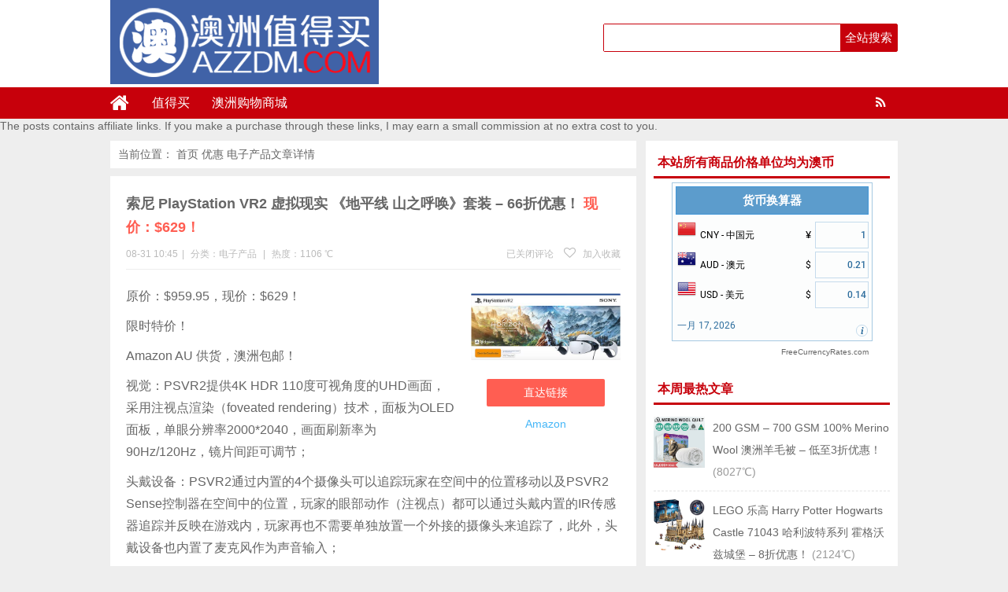

--- FILE ---
content_type: text/html; charset=UTF-8
request_url: http://azzdm.com/113443.html
body_size: 9330
content:
<!DOCTYPE html>
<html lang="zh-CN">
<head>
<meta charset="UTF-8">
<title>索尼 PlayStation VR2 虚拟现实 《地平线 山之呼唤》套装 &#8211; 66折优惠！现价：$629！_电子产品-澳洲值得买</title>
<meta name="keywords" content="游戏机, " />
<meta name="description" content="原价：$959.95，现价：$629！限时特价！Amazon AU 供货，澳洲包邮！视觉：PSVR2提供4K HDR 110度可视角度的UHD画面，采用注视点渲染（foveated rendering" />
<meta charset="UTF-8"/>
<meta http-equiv="X-UA-Compatible" content="IE=10,IE=9,IE=8,IE=Edge,chrome=1">
<meta name="renderer" content="webkit">
<meta name="viewport"content="width=device-width, initial-scale=1.0, user-scalable=0, minimum-scale=1.0, maximum-scale=1.0">
<meta http-equiv="Cache-Control" content="no-transform"/>
<meta http-equiv="Cache-Control" content="no-siteapp"/>
<meta property="qc:admins" content="114316756447653405556375"/>
<meta property="wb:webmaster" content="6296ab23c3a65d2e"/>
<link rel="profile" href="http://gmpg.org/xfn/11"/>
<link rel="pingback" href="http://azzdm.com/xmlrpc.php"/>
<link rel='dns-prefetch' href='//s.w.org' />
<link rel='stylesheet' id='style-group-css' href='http://azzdm.com/wp-content/plugins/bwp-minify/min/?f=wp-content/themes/uctheme_wyzdg_2019/style.css,wp-content/themes/uctheme_wyzdg_2019/mediaqueries.css,wp-content/themes/uctheme_wyzdg_2019/font/css/font-awesome.css,wp-content/themes/uctheme_wyzdg_2019/admin/user/style.css' type='text/css' media='all' />
<script type='text/javascript' src='http://azzdm.com/wp-includes/js/jquery/jquery.js?ver=1.12.4'></script>
<script type='text/javascript' src='http://azzdm.com/wp-includes/js/jquery/jquery-migrate.min.js?ver=1.4.1'></script>
<script type='text/javascript' src='http://azzdm.com/wp-content/plugins/bwp-minify/min/?f=wp-content/themes/uctheme_wyzdg_2019/js/jquery1.10.2.min.js,wp-content/themes/uctheme_wyzdg_2019/js/BxSlider.min.js,wp-content/themes/uctheme_wyzdg_2019/js/mobile.js'></script>
<link rel='https://api.w.org/' href='http://azzdm.com/wp-json/' />
<link rel="alternate" type="application/json+oembed" href="http://azzdm.com/wp-json/oembed/1.0/embed?url=http%3A%2F%2Fazzdm.com%2F113443.html" />
<link rel="alternate" type="text/xml+oembed" href="http://azzdm.com/wp-json/oembed/1.0/embed?url=http%3A%2F%2Fazzdm.com%2F113443.html&#038;format=xml" />
<link rel="Bookmark"  href="http://azzdm.com/wp-content/uploads/2018/03/logo.jpg" title="Favicon" />
<link rel="shortcut icon" href="http://azzdm.com/wp-content/uploads/2018/03/logo.jpg" title="Favicon" />
<!--[if lt IE 9]>
<script src="http://azzdm.com/wp-content/themes/uctheme_wyzdg_2019/js/html5.js"></script>
<script src="http://azzdm.com/wp-content/themes/uctheme_wyzdg_2019/js/ie/selectivizr-min.js"></script>
<![endif]-->

  <!--[if lt IE 9]>
  <script src="http://azzdm.com/wp-content/themes/uctheme_wyzdg_2019/js/html5.js"></script>
  <script src="http://azzdm.com/wp-content/themes/uctheme_wyzdg_2019/js/css3-mediaqueries.js"></script>
  <![endif]-->
  <!--[if IE 8]>
  <link rel="stylesheet" media="all" href="http://azzdm.com/wp-content/themes/uctheme_wyzdg_2019/css/ie8.css" />
  <![endif]-->
  <!--[if IE 7]>
  <link rel="stylesheet" href="http://azzdm.com/wp-content/themes/uctheme_wyzdg_2019/font/css/font-awesome-ie7.min.css">
  <link rel="stylesheet" media="all" href="http://azzdm.com/wp-content/themes/uctheme_wyzdg_2019/css/ie7.css" />
  <![endif]-->
  <!--[if IE 6]>
  <script src="http://azzdm.com/wp-content/themes/uctheme_wyzdg_2019/js/IE6_CN.js"></script>
  <script src="http://azzdm.com/wp-content/themes/uctheme_wyzdg_2019/js/html5.js"></script>
  <script src="http://azzdm.com/wp-content/themes/uctheme_wyzdg_2019/js/css3-mediaqueries.js"></script>
  <![endif]-->
  <link rel="stylesheet" type="text/css" media="all" href="http://azzdm.com/wp-content/themes/uctheme_wyzdg_2019/css/style-red.css" /><meta name='ir-site-verification-token' value='-570869048' />
<meta name="baidu_union_verify" content="d2986239d31eed8085402d234d5e9497">
<!-- 请置于所有广告位代码之前 -->
<script src="http://tjs.sjs.sinajs.cn/open/api/js/wb.js?appkey=748545106" type="text/javascript"
		charset="utf-8"></script>
</head>
<body>

<div id="header">
    <div class="header">
        <div class="logo"><a href="http://azzdm.com" class="logoimg"><img title="澳洲值得买"  alt="澳洲值得买" src="http://azzdm.com/wp-content/uploads/2018/03/logo.png"></a></div>
        <div class="search_wrap">
                            <form method="get" id="searchform" name="searchform" action="http://azzdm.com/">
                    <input type="text" name="s" id="s" class="search_ipt" value=""
                           placeholder=""
                           maxlength="100" autocomplete="off">
                    <input type="submit" value="全站搜索" class="search_btn"
                           onClick="return Check();"/>
                </form>
                    </div>
    </div>
</div>

<div class="container">
    <div id="mainNav">
			<div class="header_nav">
            <div class="header-menu">
                <a href="http://azzdm.com" title="首页" class="home"><i class="fa fa-home"></i></a>
                <div class="menu-button"><i class="fa fa-bars"></i></div>
                <ul id="menus" class="menu"><li id="menu-item-2419" class="menu-item menu-item-type-custom menu-item-object-custom menu-item-home menu-item-2419"><a href="http://azzdm.com">值得买</a></li>
<li id="menu-item-1646" class="menu-item menu-item-type-post_type menu-item-object-page menu-item-1646"><a href="http://azzdm.com/mall">澳洲购物商城</a></li>
</ul>                <span class="rss"><a target="_blank" rel="nofollow" href="http://azzdm.com/feed"><i class="fa fa-rss" aria-hidden="true"></i></a></span>
                
            </div>
            <div class="clear"></div>
        </div>
		</div>
	The posts contains affiliate links. If you make a purchase through these links, I may earn a small commission at no extra cost to you.
    <div class="clear"></div>
            <div id="navigator">

		<div class="header_nav">
            <div class="header-menu">
                <a href="http://azzdm.com" title="首页" class="home"><i class="fa fa-home"></i></a>
                <div class="menu-button"><i class="fa fa-bars"></i></div>
                <ul id="menus" class="menu"><li class="menu-item menu-item-type-custom menu-item-object-custom menu-item-home menu-item-2419"><a href="http://azzdm.com">值得买</a></li>
<li class="menu-item menu-item-type-post_type menu-item-object-page menu-item-1646"><a href="http://azzdm.com/mall">澳洲购物商城</a></li>
</ul>                <div class="login">
                                            <a rel="nofollow" href="http://azzdm.com/register" title="注册">注册</a> <span></span>
                        <a rel="nofollow" title="登录" href="http://azzdm.com/login">登录</a>
                        <a target="_blank" rel="nofollow" class="slogoimgg" href="http://azzdm.com/feed"> </a>
                                    </div>
            </div>
            <div class="clear"></div>
        </div>
    </div>
	
</div>    <div id="wrapper">
        <div id="content" role="main">
            	 
<div class="breadcrumbs">			当前位置：		  <a href="http://azzdm.com" title="澳洲值得买">首页</a>
		  		  <a href="http://azzdm.com" title="优惠"> 优惠</a>
		  <a href="http://azzdm.com/category/electronics" rel="tag">电子产品</a>文章详情		
	  		  
	  	  
	  	  
	  	 
		</div>
	                            <div id="post-113443"
                     class="post-single block  ">
                    <h1 class="entry-title">
                                                <span class="red_title"></span>
                        <span>索尼 PlayStation VR2 虚拟现实 《地平线 山之呼唤》套装 &#8211; 66折优惠！</span>
                        <span class="red_title">现价：$629！</span>
                    </h1>

                                            <div class="single-info">
                            <div class="left">
                                <span class="post_author"></span>
                                <span class="post_date">08-31 10:45<span class="meta-sep">|</span></span>
                                <span
                                    class="shop-links">分类：<a href="http://azzdm.com/category/electronics" rel="category tag">电子产品</a></span>
                                    <span class="meta-sep">|</span>                                <span
                                    class="view-links">热度：1106                                     ℃</span>                                                              </div>
                            <div class="right">
                                <span
                                    class="comments-link"><span><span class="screen-reader-text">索尼 PlayStation VR2 虚拟现实 《地平线 山之呼唤》套装 &#8211; 66折优惠！</span>已关闭评论</span></span> 
                                                                    <span class="faves"><a href="#login-box" class="login-window"
                                                                 title="加入收藏"><i
                                                class="fa fa-heart-o"></i> 加入收藏</a> </span>
                                                                </div>
                            <div class="clear"></div>
                        </div>
                    
                    <!--内容开始-->
                    <div class="single-content">
                        <div class="goods_single_pic">
                            <a class="item goods_url" isconvert=1 href="http://azzdm.com/113443.html" rel="nofollow" target="_blank"><img src="/wp-content/uploads/2023/05/8.jpg" alt="索尼 PlayStation VR2 虚拟现实 《地平线 山之呼唤》套装 &#8211; 66折优惠！" title="索尼 PlayStation VR2 虚拟现实 《地平线 山之呼唤》套装 &#8211; 66折优惠！"/></a><div class="buy"><a  isconvert=1  class="buylink" href="http://azzdm.com/go/113443" target="_blank"   rel="nofollow" title="直达链接">直达链接</a></div><span
                                class="shangjia"><a href="http://azzdm.com/inland_mall/amazon" rel="tag">Amazon</a></span>                        </div>

                        <div class="entry">
                                                        <p>原价：$959.95，现价：$629！</p>
<p>限时特价！</p>
<p>Amazon AU 供货，澳洲包邮！</p>
<p>视觉：PSVR2提供4K HDR 110度可视角度的UHD画面，采用注视点渲染（foveated rendering）技术，面板为OLED面板，单眼分辨率2000*2040，画面刷新率为90Hz/120Hz，镜片间距可调节；</p>
<p>头戴设备：PSVR2通过内置的4个摄像头可以追踪玩家在空间中的位置移动以及PSVR2 Sense控制器在空间中的位置，玩家的眼部动作（注视点）都可以通过头戴内置的IR传感器追踪并反映在游戏内，玩家再也不需要单独放置一个外接的摄像头来追踪了，此外，头戴设备也内置了麦克风作为声音输入；</p>
<p>感知：PSVR2 Sense技术结合眼球追踪、耳机反馈、3D音效以及PSVR2 Sense控制器来营造更强的沉浸感，通过头戴内置的电机能够带来震动，提升感知信息量，PSVR2 Sense控制器确认支持触觉反馈及自适应扳机；</p>
<p>眼球追踪：头戴内置了眼球追踪传感器，简单地看向一个方向都能让游戏内的角色有对应的反应。</p>
<p>索尼最新 VR 虚拟现实设备 PS VR2 的首发游戏《地平线：山之呼唤》（Horizon Call of the Mountain），换个平台，换个主角。 玩家将扮演全新的主角「利亚斯」；过去是卡尔加士兵，跟亚萝伊有过各种摩擦，这次要背负着不光彩的过去，深入卡尔加与诺拉领地，展开救赎之旅。作为首发游戏之一，《地平线：山之呼唤》以玩家熟知的大作之姿，从游戏画质、操作、战斗均竭尽所能地活用了 PS VR2 的各种性能，且广泛包含各种地形，全部约 20 小时，操作内容份量充足。</p>
<p>&nbsp;</p>
<p><img class="aligncenter size-full wp-image-113446" src="/wp-content/uploads/2023/05/8.jpg" alt="索尼 PlayStation VR2 虚拟现实 《地平线 山之呼唤》套装 - 66折优惠！" alt="" width="500" height="223" /></p>
                        </div>
                        
                        <div class="post_bottom">
                            <div class="list_tags_single">
                                <i class="fa fa-tags"></i> <span  class="tag_common tag-9"><a  href="http://azzdm.com/tag/%e6%b8%b8%e6%88%8f%e6%9c%ba"   >游戏机</a></span>                            </div>
                                                            <div id="baidu">
    <div class="bdsharebuttonbox">
        <a href="#" class="bds_weixin" data-cmd="weixin" title="分享到微信"></a>
        <a href="#" class="bds_qzone" data-cmd="qzone" title="分享到QQ空间"></a>
        <a href="#" class="bds_sqq" data-cmd="sqq" title="分享到QQ好友"></a>
        <a href="#" class="bds_tsina" data-cmd="tsina" title="分享到新浪微博"></a>
        <a href="#" class="bds_tqq" data-cmd="tqq" title="分享到腾讯微博"></a>
        <a href="#" class="bds_douban" data-cmd="douban" title="分享到豆瓣"></a>
        <a href="#" class="bds_bdhome" data-cmd="bdhome" title="分享到百度新首页"></a>
        <a href="#" class="bds_ty" data-cmd="ty" title="分享到天涯"></a>
        <a href="#" class="bds_fbook" data-cmd="fbook" title="分享到Facebook"></a>
        <a href="#" class="bds_twi" data-cmd="twi" title="分享到Twitter"></a>
        <a href="#" class="bds_mail" data-cmd="mail" title="分享到邮件分享"></a>
        <a href="#" class="bds_copy" data-cmd="copy" title="分享到复制网址"></a>
    </div>
</div>
<script >
    window._bd_share_config = {
        common: {
            "bdText": "",
            "bdMini": "2",
            "bdMiniList": false,
            "bdUrl":"",
            "bdPic": " ",
            "bdStyle": "0"
        },
        share: [{
            bdCustomStyle: 'http://azzdm.com/wp-content/themes/uctheme_wyzdg_2019/css/baidu.css'
        }]
    }
    with(document) 0[(getElementsByTagName('head')[0] || body).appendChild(createElement('script')).src = 'http://bdimg.share.baidu.com/static/api/js/share.js?v=89860593.js?cdnversion=' + ~(-new Date() / 36e5)];
</script>                                                    </div>
                    </div>
                    <!--内容结束-->
                </div>
            
            

                        <div id="nav-below" class="block single_navi">
                                    <div class="nav-previous"><span class="meta-nav">上一篇：</span> &nbsp;
                                                    <a title="Apple 苹果 MacBook Air 2022款 13.6英寸笔记本电脑（M2、8GB、256GB）- 8折优惠！"
                               href="http://azzdm.com/121112.html">Apple 苹果 MacBook Air 2022款 13.6英寸笔记本电脑（M2、8GB、256GB）- 8折优惠！</a>
                                                <div class="clear"></div>
                    </div>
                                                    <div class="nav-next"><span class="meta-nav">下一篇：</span> &nbsp;
                                                    <a title="Dyson 戴森 Airwrap Volume + Shape Long Edition 美发造型器 发型神器 吹风机 – 8折优惠！"
                               href="http://azzdm.com/115898.html">Dyson 戴森 Airwrap Volume + Shape Long Edition 美发造型器 发型神器 吹风机 – 8折优惠！</a>
                                                <div class="clear"></div>
                    </div>
                            </div>
            <div id="comments">
  <h3 class="comment_post_tit">
    0条评论</h3>
  
    <p class="nocomments">
    暂时木有评论  </p>
  </div>
                            <div class="like_post">
                    <h3 class="like_post_tit">猜你喜欢</h3>
                    <ul class="like_post_list">
                                                        <li>

                                    <div class="like_post_box">
                                        <a href="http://azzdm.com/118761.html" title="Valve Steam 蒸汽 Deck OLED版 游戏掌机 掌上游戏机 512GB – 7折优惠！" target="_blank">
                                            <img src="/wp-content/uploads/2024/05/13-7.jpeg" alt="Valve Steam 蒸汽 Deck OLED版 游戏掌机 掌上游戏机 512GB – 7折优惠！"/></a>
                                    </div>
                                    <a href="http://azzdm.com/118761.html" title="Valve Steam 蒸汽 Deck OLED版 游戏掌机 掌上游戏机 512GB – 7折优惠！" target="_blank"
                                       class="like_post_title">Valve Steam 蒸汽 Deck OLED版 游戏掌机 掌上游戏机 512GB – 7折优惠！</a>
                                </li>
                                                                <li>

                                    <div class="like_post_box">
                                        <a href="http://azzdm.com/121809.html" title="Sony 索尼 PlayStation 5 Console (Slim) 游戏主机 轻薄版 – 7折优惠！" target="_blank">
                                            <img src="http://azzdm.com/wp-content/uploads/2023/11/7.jpg" alt="Sony 索尼 PlayStation 5 Console (Slim) 游戏主机 轻薄版 – 7折优惠！"/></a>
                                    </div>
                                    <a href="http://azzdm.com/121809.html" title="Sony 索尼 PlayStation 5 Console (Slim) 游戏主机 轻薄版 – 7折优惠！" target="_blank"
                                       class="like_post_title">Sony 索尼 PlayStation 5 Console (Slim) 游戏主机 轻薄版 – 7折优惠！</a>
                                </li>
                                                                <li>

                                    <div class="like_post_box">
                                        <a href="http://azzdm.com/110125.html" title="Logitech 罗技 G920 力反馈方向盘 踏板  套装 &#8211; 5折优惠！" target="_blank">
                                            <img src="/wp-content/uploads/2022/09/28.jpeg" alt="Logitech 罗技 G920 力反馈方向盘 踏板  套装 &#8211; 5折优惠！"/></a>
                                    </div>
                                    <a href="http://azzdm.com/110125.html" title="Logitech 罗技 G920 力反馈方向盘 踏板  套装 &#8211; 5折优惠！" target="_blank"
                                       class="like_post_title">Logitech 罗技 G920 力反馈方向盘 踏板  套装 &#8211; 5折优惠！</a>
                                </li>
                                                                <li>

                                    <div class="like_post_box">
                                        <a href="http://azzdm.com/126777.html" title="PS5 Digital Edition (825GB) PlayStation 5 游戏主机 – 6折优惠！" target="_blank">
                                            <img src="http://azzdm.com/wp-content/uploads/2025/11/67.jpeg" alt="PS5 Digital Edition (825GB) PlayStation 5 游戏主机 – 6折优惠！"/></a>
                                    </div>
                                    <a href="http://azzdm.com/126777.html" title="PS5 Digital Edition (825GB) PlayStation 5 游戏主机 – 6折优惠！" target="_blank"
                                       class="like_post_title">PS5 Digital Edition (825GB) PlayStation 5 游戏主机 – 6折优惠！</a>
                                </li>
                                                    </ul>
                    <div class="more">
                        <a target="_blank" href="http://azzdm.com/category/electronics">查看更多商品</a>                    </div>
                </div>
                    </div>
        <div id="sidebar">
<div></div><div id="fixed_side"><div id="text-html-widget-5" class="widget side-box mt10 text-html"><div class="widget_title"><span>本站所有商品价格单位均为澳币</span></div>
						<div class="widget-container"><div class=""><!--Currency Converter widget by FreeCurrencyRates.com -->

<div id='gcw_mainF0gAfNpET' class='gcw_mainF0gAfNpET'></div>
<a id='gcw_siteF0gAfNpET' href='http://freecurrencyrates.com/zh-hans/'>FreeCurrencyRates.com</a>
<script>function reloadF0gAfNpET(){ var sc = document.getElementById('scF0gAfNpET');if (sc) sc.parentNode.removeChild(sc);sc = document.createElement('script');sc.type = 'text/javascript';sc.charset = 'UTF-8';sc.async = true;sc.id='scF0gAfNpET';sc.src = 'http://freecurrencyrates.com/zh-hans/widget-vertical?iso=CNYAUDUSD&df=2&p=F0gAfNpET&v=fits&source=fcr&width=245&width_title=0&firstrowvalue=1&thm=A6C9E2,FCFDFD,4297D7,5C9CCC,FFFFFF,C5DBEC,FCFDFD,2E6E9E,000000&title=%E8%B4%A7%E5%B8%81%E6%8D%A2%E7%AE%97%E5%99%A8&tzo=-480';var div = document.getElementById('gcw_mainF0gAfNpET');div.parentNode.insertBefore(sc, div);} reloadF0gAfNpET(); </script>
<!-- put custom styles here: .gcw_mainF0gAfNpET{}, .gcw_headerF0gAfNpET{}, .gcw_ratesF0gAfNpET{}, .gcw_sourceF0gAfNpET{} -->
<!--End of Currency Converter widget by FreeCurrencyRates.com -->
		</div><div class="clear"></div></div></div><!-- .widget /--><div id="posts-list-widget-3" class="widget side-box mt10 widget-posts"><div class="widget_title"><span>本周最热文章		</span></div>
						<div class="widget-container">		<ul>
			            <li>
                                    <div class="post-thumbnail">
                        <a href="http://azzdm.com/58764.html"
                           title="链接到 200 GSM &#8211; 700 GSM 100% Merino Wool 澳洲羊毛被 &#8211; 低至3折优惠！"
                           rel="bookmark">
                                <img src="/wp-content/uploads/2018/09/2-18.jpg" alt="200 GSM &#8211; 700 GSM 100% Merino Wool 澳洲羊毛被 &#8211; 低至3折优惠！" width="65"
         height="65"/>
                            </a>
                    </div>
                                <a href="http://azzdm.com/58764.html"
                   title="200 GSM &#8211; 700 GSM 100% Merino Wool 澳洲羊毛被 &#8211; 低至3折优惠！">200 GSM &#8211; 700 GSM 100% Merino Wool 澳洲羊毛被 &#8211; 低至3折优惠！</a>
                <span class="date">(8027℃)</span></li>


                        <li>
                                    <div class="post-thumbnail">
                        <a href="http://azzdm.com/99205.html"
                           title="链接到 LEGO 乐高 Harry Potter Hogwarts Castle 71043 哈利波特系列 霍格沃兹城堡 &#8211; 8折优惠！"
                           rel="bookmark">
                                <img src="/wp-content/uploads/2020/11/3-14.jpg" alt="LEGO 乐高 Harry Potter Hogwarts Castle 71043 哈利波特系列 霍格沃兹城堡 &#8211; 8折优惠！" width="65"
         height="65"/>
                            </a>
                    </div>
                                <a href="http://azzdm.com/99205.html"
                   title="LEGO 乐高 Harry Potter Hogwarts Castle 71043 哈利波特系列 霍格沃兹城堡 &#8211; 8折优惠！">LEGO 乐高 Harry Potter Hogwarts Castle 71043 哈利波特系列 霍格沃兹城堡 &#8211; 8折优惠！</a>
                <span class="date">(2124℃)</span></li>


                        <li>
                                    <div class="post-thumbnail">
                        <a href="http://azzdm.com/118985.html"
                           title="链接到 UGG Classic Mini 低帮雪地靴 防水澳洲羊皮靴 &#8211; 3折优惠！"
                           rel="bookmark">
                                <img src="/wp-content/uploads/2024/05/8-9.jpeg" alt="UGG Classic Mini 低帮雪地靴 防水澳洲羊皮靴 &#8211; 3折优惠！" width="65"
         height="65"/>
                            </a>
                    </div>
                                <a href="http://azzdm.com/118985.html"
                   title="UGG Classic Mini 低帮雪地靴 防水澳洲羊皮靴 &#8211; 3折优惠！">UGG Classic Mini 低帮雪地靴 防水澳洲羊皮靴 &#8211; 3折优惠！</a>
                <span class="date">(1338℃)</span></li>


                        <li>
                                    <div class="post-thumbnail">
                        <a href="http://azzdm.com/118517.html"
                           title="链接到 Tineco 添可 FLOOR ONE S5 STEAM 无线蒸汽洗地机 吸尘洗地一体机 – 5折优惠！"
                           rel="bookmark">
                                <img src="/wp-content/uploads/2024/05/6-1.jpg" alt="Tineco 添可 FLOOR ONE S5 STEAM 无线蒸汽洗地机 吸尘洗地一体机 – 5折优惠！" width="65"
         height="65"/>
                            </a>
                    </div>
                                <a href="http://azzdm.com/118517.html"
                   title="Tineco 添可 FLOOR ONE S5 STEAM 无线蒸汽洗地机 吸尘洗地一体机 – 5折优惠！">Tineco 添可 FLOOR ONE S5 STEAM 无线蒸汽洗地机 吸尘洗地一体机 – 5折优惠！</a>
                <span class="date">(1313℃)</span></li>


                        <li>
                                    <div class="post-thumbnail">
                        <a href="http://azzdm.com/115120.html"
                           title="链接到 Optimum Nutrition 欧普特蒙 Gold Standard 金标乳清蛋白粉 5磅装 – 8折优惠！"
                           rel="bookmark">
                                <img src="/wp-content/uploads/2023/10/2-2.jpg" alt="Optimum Nutrition 欧普特蒙 Gold Standard 金标乳清蛋白粉 5磅装 – 8折优惠！" width="65"
         height="65"/>
                            </a>
                    </div>
                                <a href="http://azzdm.com/115120.html"
                   title="Optimum Nutrition 欧普特蒙 Gold Standard 金标乳清蛋白粉 5磅装 – 8折优惠！">Optimum Nutrition 欧普特蒙 Gold Standard 金标乳清蛋白粉 5磅装 – 8折优惠！</a>
                <span class="date">(1095℃)</span></li>


            		</ul>
		<div class="clear"></div>
		</div></div><!-- .widget /-->	<div class="widget m15 widget-container" >
		<script async src="//pagead2.googlesyndication.com/pagead/js/adsbygoogle.js"></script>
<!-- 中 矩形 -->
<ins class="adsbygoogle"
     style="display:inline-block;width:300px;height:250px"
     data-ad-client="ca-pub-9463827336900477"
     data-ad-slot="4013825540"></ins>
<script>
(adsbygoogle = window.adsbygoogle || []).push({});
</script>	</div>
	</div>	
</div>
<div class="pendant" id="pendant">
    <a href="http://azzdm.com/user/baoliao" class="btn_prendant_submissions" target="_blank" title="我要爆料">我要爆料</a>
        
     
       <a href="http://azzdm.com/user/collects/" target="_blank" class="btn_my_favoriite" title="我的收藏">我的收藏</a>
    <a href="javascript:void(0);" class="btn_prendant_top" title="返回顶部">顶部</a>
</div>    </div>
<div id="sidebar_fixed_footer" class="footer">
    <div class="footer_menu">
        <div class="footer_block">
            <div class="footer_item">
                <div class="footer_item_title">移动站点和APP</div>
                <li><a rel="nofollow" title="BugGoodDeals.com" href="/"><i class="fa fa-globe"
                                                           aria-hidden="true"></i>澳洲值得买</a></li>
                
                <li><a rel="nofollow" title="iOS" href="https://appsto.re/au/XEfqab.i"><i class="fa fa-apple" aria-hidden="true"></i>iOS</a></li>
            </div>
            <div class="footer_item">
                
                <li><a rel="nofollow" title="weibo" target="https://weibo.com/5302112320/"
                       href="https://weibo.com/5302112320"><i class="fa fa-weibo"
                                                                                               aria-hidden="true"></i>新浪微博</a>
                                                                                               
               
              
                </li>
                <li><a rel="nofollow" title="RSS Feed" target="_blank" href="/feed"><i class="fa fa-rss" aria-hidden="true"></i>RSS
                        Feed</a></li>
                        The posts contains affiliate links. If you make a purchase through these links, I may earn a small commission at no extra cost to you.
            </div>
            <div class="footer_item">
                <div class="footer_item_title">联系我们</div>
                <li><a rel="nofollow" title="隐私政策" href="/">隐私政策</a></li>
                <li><a rel="nofollow" title="使用条款" href="/">使用条款</a></li>
                <li><a rel="nofollow" title="版权申明" href="/">版权申明</a></li>
                <li><a rel="nofollow" title="关于我们" href="/about">关于我们</a></li>
                <li><a rel="nofollow" title="联系我们" href="/">联系我们</a></li>
            </div>
            <div class="footer_item">
                <div class="footer_item_title" style="margin:0">微信公众号</div>
                <a rel="nofollow" title="微信公众号" href="http://azzdm.com/"><img with="150px" height="150px"
                                                                       src="/wp-content/uploads/2019/08/澳洲值得买公众号_meitu_1.jpg"></a>
            </div>
        </div>
    </div>
</div>
<div class="footer_bottom">
    <div class="footer_bottom_content">
        <div class="fr_link"><li><a href="https://www.lxshuo.com">乐享购</a></li>
</div>
        <div class="copyright">
            <a href="https://beian.miit.gov.cn/" target="_blank">京ICP备15048201号-16</a>
<!-- Global site tag (gtag.js) - Google Analytics -->
<script async src="https://www.googletagmanager.com/gtag/js?id=UA-62758517-1"></script>
<script>
  window.dataLayer = window.dataLayer || [];
  function gtag(){dataLayer.push(arguments);}
  gtag('js', new Date());

  gtag('config', 'UA-62758517-1');
</script>

<script type="text/javascript">var cnzz_protocol = (("https:" == document.location.protocol) ? " https://" : " http://");document.write(unescape("%3Cspan id='cnzz_stat_icon_1253416682'%3E%3C/span%3E%3Cscript src='" + cnzz_protocol + "v1.cnzz.com/z_stat.php%3Fid%3D1253416682%26show%3Dpic2' type='text/javascript'%3E%3C/script%3E"));</script>
                           
        </div>
    </div>
</div>
<script type="text/javascript">var ajax_url = 'http://azzdm.com/wp-admin/admin-ajax.php';</script>
<script type="text/javascript">
    jQuery(document).ready(function () {
        //3 favorites | 0 - user_ID, 1 - action, 2 - post_ID
        jQuery('.add_fav a').click(function () {
            var full_info = jQuery(this).attr('rel');
            var arr_param = full_info.split('_');
            var myself = jQuery(this);
            jQuery.post(
                "http://azzdm.com/wp-content/themes/uctheme_wyzdg_2019/inc/favorite.php",
                {
                    uid: arr_param[0],
                    act: arr_param[1],
                    pid: arr_param[2]
                },
                function (data) {
                    if (data == '1') {
                        var my_parent = jQuery(myself).parent();
                        jQuery(myself).remove(); // prevent multiple clicks
                        jQuery(my_parent).append('已收藏');
                    }
                });
            return false;
        });

        //4 favorites | 0 - user_ID, 1 - action, 2 - post_ID
        jQuery('.removeme a').click(function () {
            var full_info = jQuery(this).attr('rel');
            var arr_param = full_info.split('_');
            var myself = jQuery(this);

            jQuery.post("http://azzdm.com/wp-content/themes/uctheme_wyzdg_2019/inc/favorite.php", {
                    uid: arr_param[0],
                    act: arr_param[1],
                    pid: arr_param[2]
                },
                function (data) {
                    if (data == '1') {
                        var li_to_remove = '#fav-' + arr_param[2];
                        jQuery(li_to_remove).fadeOut('fast'); // prevent multiple clicks
                    }
                    location.reload();
                });

            return false;
        });
    });
</script>
<!-- E footer -->
<script>var right_1 = 0,right_2 = 0,left_1 = 0,left_2 = 0;</script><script type="text/javascript" src="http://azzdm.com/wp-content/themes/uctheme_wyzdg_2019/js/uctheme.js"></script>
<script>var ajaxurl = 'http:\/\/azzdm.com\/wp-admin\/admin-ajax.php';var isUserLoggedIn = 0;var loginUrl = 'http:\/\/azzdm.com\/wp-login.php?redirect_to=http%3A%2F%2Fazzdm.com%2F113443.html';var dmengPath = 'http:\/\/azzdm.com\/wp-content\/themes\/uctheme_wyzdg_2019/';var dmengInstant = 0;var dmengTips = {"success":"\u64cd\u4f5c\u6210\u529f","error":"\u64cd\u4f5c\u5931\u8d25","tryagain":"\u8bf7\u91cd\u8bd5"};var dmengCodePrettify = 0;</script><script type='text/javascript' src='http://azzdm.com/wp-content/plugins/bwp-minify/min/?f=wp-includes/js/comment-reply.min.js,wp-includes/js/wp-embed.min.js'></script>
<script type="text/javascript" src="http://azzdm.com/wp-content/themes/uctheme_wyzdg_2019/js/login.js"></script>
<div class="g-dialog" id="loginDialog">
  <div class="dialog-content">
    <div class="hd"><i class="fa fa-user"></i>  快速登录</div>  
    <div class="bd clearfix">
      <div class="bd-l">
        <form name="loginform" method="post" action="http://azzdm.com/login">
          <div class="form-row">
            <label> 账户：</label>
            <input type="text" placeholder="" value="" id="login" name="username" class="base-input">
          </div>
          <div class="form-row">
            <label> 密码：</label>
            <input type="password" value="" id="password" name="password" class="base-input">
          </div>
          <div class='form-row'><label style='width:135px'>验证码：0 + 6  = </label>
			  <input for='capatcha' class='capatcha_simple'  type='text' name='capatcha' size='10px' value='' tabindex='1'><input size='40'  type='hidden' name='rand_1' value='0'><input size='40'  type='hidden' name='rand_2' value='6'><br></div>          <div class="form-row" >
            <label> &nbsp; </label>
            <input type="checkbox" checked="checked" value="forever" name="remember" class="check">
            <span>自动登录</span>
            <span class="forgetpw"> <a href="http://azzdm.com/reset">忘记密码?</a></span>
          </div>

          <div class="form-row act-row clearfix">
            <span class="login-submit-dialog"><input type="submit" name="wp-submit" value="登 录" ></span>
            <span class="login-kuaisu-dialog"><a href="https://graph.qq.com/oauth2.0/authorize?client_id=101461426&state=074708226e8781e5a35a0a9a7d6745a6&response_type=code&redirect_uri=http%3A%2F%2Fazzdm.com/login">QQ登录</a></span>
            <span class="login-kuaisu-dialog"><a href="https://api.weibo.com/oauth2/authorize?client_id=&response_type=code&redirect_uri=http%3A%2F%2Fazzdm.com%2F%3Ftype%3Dsina">微博登录</a></span>
            <span class="login-regeister-dialog"><a href="http://azzdm.com/register">注 册</a></span>
          </div>

        </form>
      </div>
    </div>
    <a href="javascript:;" class="close"></a> </div>
</div>
                           

</body></html>

--- FILE ---
content_type: text/html; charset=utf-8
request_url: https://www.google.com/recaptcha/api2/aframe
body_size: 266
content:
<!DOCTYPE HTML><html><head><meta http-equiv="content-type" content="text/html; charset=UTF-8"></head><body><script nonce="NO-oeVOWJmceCx8AxYubWg">/** Anti-fraud and anti-abuse applications only. See google.com/recaptcha */ try{var clients={'sodar':'https://pagead2.googlesyndication.com/pagead/sodar?'};window.addEventListener("message",function(a){try{if(a.source===window.parent){var b=JSON.parse(a.data);var c=clients[b['id']];if(c){var d=document.createElement('img');d.src=c+b['params']+'&rc='+(localStorage.getItem("rc::a")?sessionStorage.getItem("rc::b"):"");window.document.body.appendChild(d);sessionStorage.setItem("rc::e",parseInt(sessionStorage.getItem("rc::e")||0)+1);localStorage.setItem("rc::h",'1768637006907');}}}catch(b){}});window.parent.postMessage("_grecaptcha_ready", "*");}catch(b){}</script></body></html>

--- FILE ---
content_type: text/plain;charset=UTF-8
request_url: https://api.weibo.com/2/oauth2/query?source=748545106&callback=STK_5561768637002533
body_size: -14
content:
STK_5561768637002533({"error":"xd2.jsp has not Referer!","status":-1,"success":0})